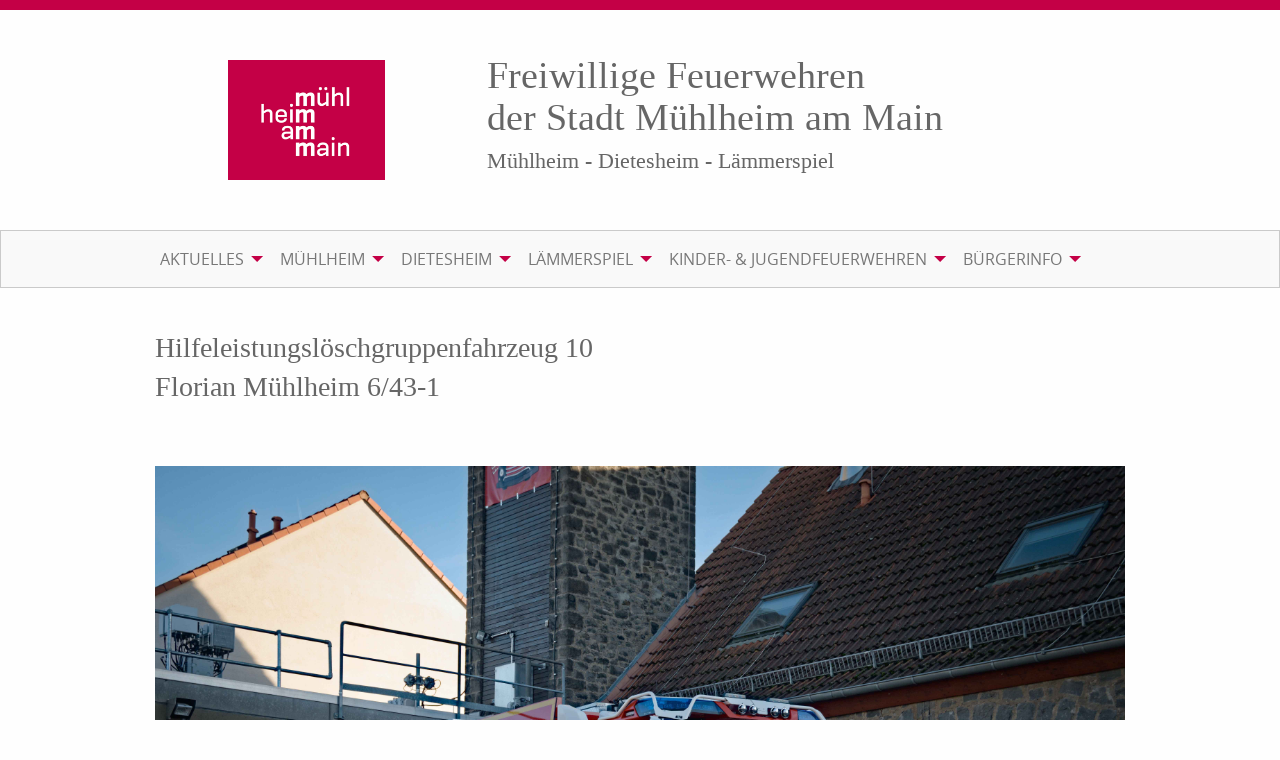

--- FILE ---
content_type: text/html; charset=UTF-8
request_url: https://www.ffm112.de/einsatzbericht-ausruestungsdetails/florian-muehlheim-643-1-hilfeleistungsloeschgruppenfahrzeug-10?bl=ZWluc2F0emJlcmljaHRlLWRpZXRlc2hlaW0vdmVybGV0enRlLWthdHplLTE2ODgxMDgyMzUvMjAyMy8wNi8yOCNyZXBvcnQxMzE0
body_size: 4063
content:
<!DOCTYPE html><html lang="de">
<head>
<meta charset="utf-8">
<title>Einsatzbericht Ausrüstungsdetails - Feuerwehren der Stadt Mühlheim</title>
<meta name="viewport" content="width=device-width, initial-scale=1.0"><meta name="description" content="Informationen, Berichte und Veranstaltungshinweise über die Arbeit der Freiwilligen Feuerwehren der Stadt Mühlheim am Main">
<meta name="keywords" content="Feuerwehr, Freiwillig, Ehrenamt, Brandschutz, Zivilschutz, Katastrophenschutz, Hochwasserschutz, Notruf, 112, Rauchmelder">
<meta name="author" content="Magistrat der Stadt Mühlheim">
<meta name="robots" content="index,follow">
<link rel="alternate" type="application/rss+xml" title="Nachrichten der Feuerwehren Stadt Mühlheim" href="https://www.ffm112.de/feed/nachrichten-feuerwehren-muehlheim-am-main.xml" />
<link rel="alternate" type="application/rss+xml" title="Einsatzberichte der Freiwillige Feuerwehren der Stadt Mühlheim am Main" href="https://www.ffm112.de/feuerwehr/feeds/reports" />
<link href="/assets/app/ffm112feuerwehrstyles.css" media="screen" rel="stylesheet" />
<style type="text/css" media="screen">[data-responsive-menu] ul{display: none}@media screen and (min-width: 40em){.title-bar{display:none}}@media screen and (min-width: 64em){body{overflow-y: scroll}}</style>

<script>var cb=function(){var e=document.createElement("link");e.rel="stylesheet",e.media="print",e.href="/assets/print.css";var t=document.getElementsByTagName("head")[0];t.parentNode.insertBefore(e,t)},raf=requestAnimationFrame||mozRequestAnimationFrame||webkitRequestAnimationFrame||msRequestAnimationFrame;raf?raf(cb):window.addEventListener("load",cb);</script>
</head>
<body>
<header id="header">

<div class="row content">
<div class="medium-4 columns">
<figure class="imageitem media-image"><a href="/"><img src="/medias/layout/mmmm.png" alt="mmmm" /></a></figure></div>
<div class="medium-8 columns"><h2>Freiwillige Feuerwehren <br />der Stadt M&uuml;hlheim am Main</h2>
<h4>M&uuml;hlheim - Dietesheim - L&auml;mmerspiel</h4></div>
</div></header>
<div id="navigation"><div class="row">

<div class="title-bar" data-responsive-toggle="main-menu" data-hide-for="large"><button class="menu-icon" type="button" data-toggle> </button>
<div class="title-bar-title">Menu</div></div>
<div id="main-menu" class="top-bar">
<nav class="top-bar-left"><ul class="menu" data-responsive-menu="drilldown medium-dropdown">
    <li class="has-submenu">
        <a class="onlylink" href="&#x23;">Aktuelles</a>
        <ul data-ident="subIdent2" class="submenu menu vertical" data-submenu="data-submenu">
            <li>
                <a href="&#x2F;dienstplan-muehlheim-einsatzabteilung">Dienstplan Mühlheim</a>
            </li>
            <li>
                <a href="&#x2F;dienstplan-dietesheim-einsatzabteilung">Dienstplan Dietesheim</a>
            </li>
            <li>
                <a href="&#x2F;dienstplan-laemmerspiel-einsatzabteilung">Dienstplan Lämmerspiel</a>
            </li>
            <li>
                <a href="&#x2F;nachrichten-alle-wehren-zusammengefasst-startseite">Nachrichten</a>
            </li>
            <li>
                <a href="&#x2F;veranstaltungen">Veranstaltungen</a>
            </li>
        </ul>
    </li>
    <li class="has-submenu">
        <a class="onlylink" href="&#x23;">Mühlheim</a>
        <ul data-ident="subIdent3" class="submenu menu vertical" data-submenu="data-submenu">
            <li class="has-submenu">
                <a class="onlylink" href="&#x23;">Einsatzabteilung</a>
                <ul data-ident="subIdent4" class="submenu menu vertical" data-submenu="data-submenu">
                    <li>
                        <a href="&#x2F;wehrfuehrung-muehlheim">Wehrführung</a>
                    </li>
                    <li>
                        <a href="&#x2F;mannschaft-muehlheim">Mannschaft und Ausbildung</a>
                    </li>
                    <li>
                        <a href="&#x2F;einsatzberichte-muehlheim">Einsatzberichte</a>
                    </li>
                    <li>
                        <a href="&#x2F;dienstplan-muehlheim-einsatzabteilung">Dienstplan</a>
                    </li>
                </ul>
            </li>
            <li class="has-submenu">
                <a class="onlylink" href="&#x23;">Technik</a>
                <ul data-ident="subIdent5" class="submenu menu vertical" data-submenu="data-submenu">
                    <li>
                        <a href="&#x2F;feuerwehrhaus-muehlheim">Feuerwehrhaus</a>
                    </li>
                    <li>
                        <a href="&#x2F;fahrzeuge-muehlheim">Fahrzeuge</a>
                    </li>
                    <li>
                        <a href="&#x2F;abrollbehaelter-muehlheim">Abrollbehälter</a>
                    </li>
                </ul>
            </li>
            <li class="has-submenu no-active">
                <a class="onlylink" href="&#x23;">Kinderfeuerwehr Mühlheim</a>
                <ul data-ident="subIdent6" class="submenu menu vertical" data-submenu="data-submenu">
                    <li>
                        <a href="&#x2F;kinderfeuerwehr-muehlheim">Kinderfeuerwehr Tatüta-Tiger</a>
                    </li>
                    <li class="no-active">
                        <a href="&#x2F;mitgliedsbeitrag-kinderfeuerwehr-muehlheim">Mitgliedsbeitrag</a>
                    </li>
                    <li class="no-active">
                        <a href="&#x2F;versicherungsschutz-kinderfeuerwehr-muehlheim">Versicherungsschutz</a>
                    </li>
                </ul>
            </li>
            <li>
                <a href="&#x2F;alters-und-ehrenabteilung-muehlheim">Alters- und Ehrenabteilung</a>
            </li>
            <li class="has-submenu">
                <a class="onlylink" href="&#x23;">Verein</a>
                <ul data-ident="subIdent7" class="submenu menu vertical" data-submenu="data-submenu">
                    <li>
                        <a href="&#x2F;feuerwehrverein-muehlheim">Feuerwehrverein</a>
                    </li>
                    <li>
                        <a href="&#x2F;vorstand-muehlheim">Vorstand</a>
                    </li>
                    <li>
                        <a href="&#x2F;satzung-muehlheim">Satzung</a>
                    </li>
                    <li>
                        <a href="&#x2F;historie-muehlheim">Historie</a>
                    </li>
                    <li>
                        <a href="&#x2F;foerderer-werden">Förderer der Freiwilligen Feuerwehren werden</a>
                    </li>
                    <li>
                        <a href="&#x2F;veranstaltungen-muehlheim">Veranstaltungen</a>
                    </li>
                    <li>
                        <a href="&#x2F;FFM_Jubil&#xE4;um_2023">ffm112.de</a>
                    </li>
                </ul>
            </li>
            <li class="has-submenu">
                <a class="onlylink" href="&#x23;">Kontakt</a>
                <ul data-ident="subIdent8" class="submenu menu vertical" data-submenu="data-submenu">
                    <li>
                        <a href="&#x2F;mitglied-werden">Mitglied werden</a>
                    </li>
                    <li>
                        <a href="&#x2F;anfahrt-feuerwehrhaus-muehlheim">Anfahrt</a>
                    </li>
                    <li>
                        <a href="&#x2F;rss-feeds-muehlheim">RSS-Feeds</a>
                    </li>
                    <li>
                        <a href="&#x2F;kontaktformular-muehlheim">Kontaktformular</a>
                    </li>
                </ul>
            </li>
        </ul>
    </li>
    <li class="has-submenu">
        <a class="onlylink" href="&#x23;">Dietesheim</a>
        <ul data-ident="subIdent9" class="submenu menu vertical" data-submenu="data-submenu">
            <li class="has-submenu">
                <a class="onlylink" href="&#x23;">Einsatzabteilung</a>
                <ul data-ident="subIdent10" class="submenu menu vertical" data-submenu="data-submenu">
                    <li>
                        <a href="&#x2F;wehrfuehrung-dietesheim">Wehrführung</a>
                    </li>
                    <li>
                        <a href="&#x2F;mannschaft-dietesheim">Mannschaft und Ausbildung</a>
                    </li>
                    <li class="einsatzbericht">
                        <a href="&#x2F;einsatzberichte-dietesheim">Einsatzberichte</a>
                    </li>
                    <li>
                        <a href="&#x2F;dienstplan-dietesheim-einsatzabteilung">Dienstplan</a>
                    </li>
                </ul>
            </li>
            <li class="has-submenu">
                <a class="onlylink" href="&#x23;">Technik</a>
                <ul data-ident="subIdent11" class="submenu menu vertical" data-submenu="data-submenu">
                    <li>
                        <a href="&#x2F;feuerwehrhaus-dietesheim">Feuerwehrhaus</a>
                    </li>
                    <li>
                        <a href="&#x2F;fahrzeuge-dietesheim">Fahrzeuge</a>
                    </li>
                </ul>
            </li>
            <li class="has-submenu">
                <a class="onlylink" href="&#x23;">Kinderfeuerwehr Dietesheim</a>
                <ul data-ident="subIdent12" class="submenu menu vertical" data-submenu="data-submenu">
                    <li>
                        <a href="&#x2F;kinderfeuerwehr-dietesheim">Kinderfeuerwehr Dietesheimer Blitze</a>
                    </li>
                    <li>
                        <a href="&#x2F;team-kinderfeuerwehr-dietesheim">Das Team</a>
                    </li>
                    <li>
                        <a href="&#x2F;mitgliedsbeitrag-kinderfeuerwehr-dietesheim">Mitgliedsbeitrag</a>
                    </li>
                    <li>
                        <a href="&#x2F;versicherungsschutz-kinderfeuerwehr-dietesheim">Versicherungsschutz</a>
                    </li>
                </ul>
            </li>
            <li>
                <a href="&#x2F;alters-und-ehrenabteilung-dietesheim">Alters- und Ehrenabteilung</a>
            </li>
            <li class="has-submenu">
                <a class="onlylink" href="&#x23;">Verein</a>
                <ul data-ident="subIdent13" class="submenu menu vertical" data-submenu="data-submenu">
                    <li>
                        <a href="&#x2F;feuerwehrverein-dietesheim">Feuerwehrverein</a>
                    </li>
                    <li>
                        <a href="&#x2F;vorstand-dietesheim">Vorstand</a>
                    </li>
                    <li>
                        <a href="&#x2F;satzung-dietesheim">Satzung</a>
                    </li>
                    <li>
                        <a href="&#x2F;historie-dietesheim">Historie</a>
                    </li>
                    <li>
                        <a href="&#x2F;foerderer-werden">Förderer der Freiwilligen Feuerwehren werden</a>
                    </li>
                    <li>
                        <a href="&#x2F;veranstaltungen-dietesheim">Veranstaltungen</a>
                    </li>
                </ul>
            </li>
            <li class="has-submenu">
                <a class="onlylink" href="&#x23;">Kontakt</a>
                <ul data-ident="subIdent14" class="submenu menu vertical" data-submenu="data-submenu">
                    <li>
                        <a href="&#x2F;mitglied-werden">Mitglied werden</a>
                    </li>
                    <li>
                        <a href="&#x2F;anfahrt-feuerwehrhaus-dietesheim">Anfahrt</a>
                    </li>
                    <li>
                        <a href="&#x2F;rss-feeds-dietesheim">RSS-Feeds</a>
                    </li>
                </ul>
            </li>
        </ul>
    </li>
    <li class="has-submenu">
        <a class="onlylink" href="&#x23;">Lämmerspiel</a>
        <ul data-ident="subIdent15" class="submenu menu vertical" data-submenu="data-submenu">
            <li class="has-submenu">
                <a class="onlylink" href="&#x23;">Einsatzabteilung</a>
                <ul data-ident="subIdent16" class="submenu menu vertical" data-submenu="data-submenu">
                    <li>
                        <a href="&#x2F;wehrfuehrung-laemmerspiel">Wehrführung</a>
                    </li>
                    <li>
                        <a href="&#x2F;mannschaft-laemmerspiel">Mannschaft und Ausbildung</a>
                    </li>
                    <li>
                        <a href="&#x2F;einsatzberichte-laemmerspiel">Einsatzberichte</a>
                    </li>
                    <li>
                        <a href="&#x2F;dienstplan-laemmerspiel-einsatzabteilung">Dienstplan</a>
                    </li>
                </ul>
            </li>
            <li class="has-submenu">
                <a class="onlylink" href="&#x23;">Technik</a>
                <ul data-ident="subIdent17" class="submenu menu vertical" data-submenu="data-submenu">
                    <li>
                        <a href="&#x2F;feuerwehrhaus-laemmerspiel">Feuerwehrhaus</a>
                    </li>
                    <li>
                        <a href="&#x2F;fahrzeuge-laemmerspiel">Fahrzeuge</a>
                    </li>
                    <li>
                        <a href="&#x2F;abrollbehaelter-laemmerspiel">Abrollbehälter</a>
                    </li>
                </ul>
            </li>
            <li class="has-submenu">
                <a class="onlylink" href="&#x23;">Kinderfeuerwehr Lämmerspiel</a>
                <ul data-ident="subIdent18" class="submenu menu vertical" data-submenu="data-submenu">
                    <li>
                        <a href="&#x2F;kinderfeuerwehr-laemmerspiel">Kinderfeuerwehr Löschteufel</a>
                    </li>
                    <li>
                        <a href="&#x2F;team-kinderfeuerwehr-laemmerspiel">Das Team</a>
                    </li>
                    <li>
                        <a href="&#x2F;mitgliedsbeitrag-kinderfeuerwehr-laemmerspiel">Mitgliedsbeitrag</a>
                    </li>
                    <li>
                        <a href="&#x2F;versicherungsschutz-kinderfeuerwehr-laemmerspiel">Versicherungsschutz</a>
                    </li>
                    <li>
                        <a href="&#x2F;neuigkeiten-der-laemmerspieler-loeschteufel">Neuigkeiten der Lämmerspieler Löschteufel</a>
                    </li>
                </ul>
            </li>
            <li>
                <a href="&#x2F;alters-und-ehrenabteilung-laemmerspiel">Alters- und Ehrenabteilung</a>
            </li>
            <li class="has-submenu">
                <a class="onlylink" href="&#x23;">Verein</a>
                <ul data-ident="subIdent19" class="submenu menu vertical" data-submenu="data-submenu">
                    <li>
                        <a href="&#x2F;feuerwehrverein-laemmerspiel">Feuerwehrverein</a>
                    </li>
                    <li>
                        <a href="&#x2F;vorstand-laemmerspiel">Vorstand</a>
                    </li>
                    <li>
                        <a href="&#x2F;satzung-laemmerspiel">Satzung</a>
                    </li>
                    <li>
                        <a href="&#x2F;historie-laemmerspiel">Historie</a>
                    </li>
                    <li>
                        <a href="&#x2F;foerderer-werden">Förderer der Freiwilligen Feuerwehren werden</a>
                    </li>
                    <li>
                        <a href="&#x2F;veranstaltungen-laemmerspiel">Veranstaltungen</a>
                    </li>
                    <li>
                        <a href="&#x2F;mitgliedsantrag-mitgliedsaenderungsantrag">Mitgliedsantrag / Mitgliedsänderungsantrag</a>
                    </li>
                </ul>
            </li>
            <li class="has-submenu">
                <a class="onlylink" href="&#x23;">Kontakt</a>
                <ul data-ident="subIdent20" class="submenu menu vertical" data-submenu="data-submenu">
                    <li>
                        <a class="no-active" href="&#x2F;mitglied-werden">Mitglied werden</a>
                    </li>
                    <li>
                        <a href="&#x2F;anfahrt-feuerwehrhaus-laemmerspiel">Anfahrt</a>
                    </li>
                    <li>
                        <a href="&#x2F;rss-feeds-laemmerspiel">RSS-Feeds</a>
                    </li>
                </ul>
            </li>
        </ul>
    </li>
    <li class="has-submenu">
        <a class="onlylink" href="&#x23;" target="_blank">Kinder- & Jugendfeuerwehren</a>
        <ul data-ident="subIdent21" class="submenu menu vertical" data-submenu="data-submenu">
            <li>
                <a href="http&#x3A;&#x2F;&#x2F;www.jugendfeuerwehr-muehlheim.de" target="_blank">Jugendfeuerwehr</a>
            </li>
            <li class="has-submenu">
                <a class="onlylink" href="&#x23;">Kinderfeuerwehr Mühlheim</a>
                <ul data-ident="subIdent22" class="submenu menu vertical" data-submenu="data-submenu">
                    <li>
                        <a href="&#x2F;kinderfeuerwehr-muehlheim">Kinderfeuerwehr Tatüta-Tiger</a>
                    </li>
                    <li>
                        <a href="&#x2F;mitgliedsbeitrag-kinderfeuerwehr-muehlheim">Mitgliedsbeitrag</a>
                    </li>
                    <li>
                        <a href="&#x2F;versicherungsschutz-kinderfeuerwehr-muehlheim">Versicherungsschutz</a>
                    </li>
                </ul>
            </li>
            <li class="has-submenu">
                <a class="onlylink" href="&#x23;">Kinderfeuerwehr Dietesheim</a>
                <ul data-ident="subIdent23" class="submenu menu vertical" data-submenu="data-submenu">
                    <li>
                        <a href="&#x2F;kinderfeuerwehr-dietesheim">Kinderfeuerwehr Dietesheimer Blitze</a>
                    </li>
                    <li>
                        <a href="&#x2F;team-kinderfeuerwehr-dietesheim">Das Team</a>
                    </li>
                    <li>
                        <a href="&#x2F;mitgliedsbeitrag-kinderfeuerwehr-dietesheim">Mitgliedsbeitrag</a>
                    </li>
                    <li>
                        <a href="&#x2F;versicherungsschutz-kinderfeuerwehr-dietesheim">Versicherungsschutz</a>
                    </li>
                </ul>
            </li>
            <li class="has-submenu">
                <a class="onlylink" href="&#x23;">Kinderfeuerwehr Lämmerspiel</a>
                <ul data-ident="subIdent24" class="submenu menu vertical" data-submenu="data-submenu">
                    <li>
                        <a href="&#x2F;kinderfeuerwehr-laemmerspiel">Kinderfeuerwehr Löschteufel</a>
                    </li>
                    <li>
                        <a href="&#x2F;team-kinderfeuerwehr-laemmerspiel">Das Team</a>
                    </li>
                    <li>
                        <a href="&#x2F;mitgliedsbeitrag-kinderfeuerwehr-laemmerspiel">Mitgliedsbeitrag</a>
                    </li>
                    <li>
                        <a href="&#x2F;versicherungsschutz-kinderfeuerwehr-laemmerspiel">Versicherungsschutz</a>
                    </li>
                </ul>
            </li>
        </ul>
    </li>
    <li class="has-submenu">
        <a class="onlylink" href="&#x23;">Bürgerinfo</a>
        <ul data-ident="subIdent25" class="submenu menu vertical" data-submenu="data-submenu">
            <li>
                <a href="&#x2F;wichtige-rufnummern">Wichtige Rufnummern / Kontakt</a>
            </li>
            <li>
                <a href="&#x2F;unwetterwarnungen">Wetter / Unwetterwarnungen</a>
            </li>
            <li>
                <a href="&#x2F;grillen">Grillen</a>
            </li>
            <li>
                <a href="&#x2F;rauchmelder">Rauchmelder</a>
            </li>
            <li>
                <a href="&#x2F;rettungskarte">Rettungskarte</a>
            </li>
            <li>
                <a href="&#x2F;brandschutzerziehung">Brandschutzerziehung</a>
            </li>
            <li>
                <a href="&#x2F;sirenensignale">Sirenensignale</a>
            </li>
            <li>
                <a href="&#x2F;waldbrandgefahr">Waldbrandgefahr</a>
            </li>
        </ul>
    </li>
</ul></nav></div></div></div>
<div class="row" role="main"><div class="medium-12 columns">
<h2 id="ffheader">Hilfeleistungslöschgruppenfahrzeug 10<br />Florian Mühlheim 6/43-1</h2>
<figure class="fahrzeug-images center"><img src="/medias/dietesheim/fahrzeuge/fahrzeugaufnahmen-10112022/hlf1064312.jpg" alt="Hilfeleistungslöschgruppenfahrzeug 10" /></figure><p><strong>Einsatzgebiete:</strong></p>
<ul>
<li>Brandbek&auml;mpfung</li>
<li>Fahrzeug f&uuml;r die technische Hilfeleistung</li>
<li>Allgemeine Hilfeleistung z.B. Sturm, Hochwasser, etc.</li>
</ul><table class="hover stack feuerwehr-fahrzeug-daten"><tbody><tr><th>Technische Daten</th><td>HLF 10</td></tr><tr><th id="funkrufname">Funkrufname</th><td headers="funkrufname">Florian Mühlheim 6/43-1</td></tr><tr><th id="fahrgestell">Fahrgestell</th><td headers="fahrgestell">MAN TGM 2</td></tr><tr><th id="hersteller">Hersteller</th><td headers="hersteller">MAN</td></tr><tr><th id="herstelleraufbau">Hersteller Aufbau</th><td headers="herstelleraufbau">Lentner </td></tr><tr><th id="indienststellung">Indienststellung</th><td headers="indienststellung">2021</td></tr><tr><th id="pumpenleistung">Pumpenleistung</th><td headers="pumpenleistung">2000 Liter/min</td></tr><tr><th id="besatzung">Besatzung</th><td headers="besatzung">1:8</td></tr></tbody></table><p><a href="/einsatzberichte-dietesheim/verletzte-katze-1688108235/2023/06/28#report1314" class="button">Zur&uuml;ck</a></p>
<div class="row">
<div class="medium-12 columns"></div></div></div></div>
<div class="row contentfooter" role="main"><div class="medium-12 columns">

<ul class="small-up-1 medium-up-3 large-up-3 mediagroup-list">
<li class="column mediagroup-list-item">
<figure class="mediagroup-list-item-figure"><a href="/mitglied-werden"><img src="/medias/startseite/jetztmitgliedwerden.jpg" alt="Jetzt_Mitglied_werden" /></a></figure></li>
<li class="column mediagroup-list-item">
<figure class="mediagroup-list-item-figure"><a href="/foerderer-werden"><img src="/medias/startseite/foerdermitglied-werden.jpg" alt="fördermitglied-werden" /></a></figure></li>
<li class="column mediagroup-list-item">
<figure class="mediagroup-list-item-figure"><a href="/wichtige-rufnummern"><img src="/medias/startseite/wichtigerufummern.jpg" alt="wichtige_rufummern" /></a></figure></li></ul></div></div>
<footer id="footer" class="row"><div class="medium-12 columns">

<div class="row">
<div class="medium-4 columns"><h4>Wichtige Links</h4>
<nav class="navigation"><ul class="navigation-list">
    <li>
        <a href="&#x2F;mitglied-werden">Mitglied werden</a>
    </li>
    <li>
        <a href="&#x2F;veranstaltungen">Veranstaltungen</a>
    </li>
    <li>
        <a href="&#x2F;downloadbereich">Downloadbereich</a>
    </li>
</ul></nav></div>
<div class="medium-4 columns"><h4>Rechtliche Hinweise</h4>
<nav class="navigation"><ul class="navigation-list">
    <li>
        <a href="&#x2F;wichtige-rufnummern">Wichtige Rufnummern / Kontakt</a>
    </li>
    <li>
        <a href="&#x2F;datenschutzerklaerung">Datenschutzerklärung</a>
    </li>
    <li>
        <a href="&#x2F;impressum">Impressum</a>
    </li>
</ul></nav></div>
<div class="medium-4 columns"><h4>Besuchen Sie uns auch bei</h4>
<ul class="social">
<li><a title="Der Link &ouml;ffnet sich in einem neuen Fenster" href="https://www.facebook.com/feuerwehrenmuehlheimammain" target="_blank" rel="noopener noreferrer" aria-haspopup="true"><i class="fa fa-facebook-square ">&nbsp;</i></a></li>
<li><a title="Der Link &ouml;ffnet sich in einem neuen Fenster" href="https://www.instagram.com/feuerwehren_muehlheim_main" target="_blank" rel="noopener noreferrer" aria-haspopup="true"><i class="fa fa-instagram ">&nbsp;</i></a></li>
</ul></div>
</div></div></footer><script>function downloadJSAtOnload(){var element=document.createElement("script");element.src="/assets/app/ffm112feuerwehrscripts.js";document.body.appendChild(element);}if(window.addEventListener){window.addEventListener("load",downloadJSAtOnload,false);}else if(window.attachEvent){window.attachEvent("onload",downloadJSAtOnload);}else{window.onload=downloadJSAtOnload;}</script><script type="text/javascript">
  var _paq = window._paq || [];
  /* tracker methods like "setCustomDimension" should be called before "trackPageView" */
  _paq.push(["setDocumentTitle", document.domain + "/" + document.title]);
  _paq.push(['trackPageView']);
  _paq.push(['enableLinkTracking']);
  (function() {
    var u="//ffmuehlheim.labs.jochum-mediaservices.net/";
    _paq.push(['setTrackerUrl', u+'piwik.php']);
    _paq.push(['setSiteId', '1']);
    var d=document, g=d.createElement('script'), s=d.getElementsByTagName('script')[0];
    g.type='text/javascript'; g.async=true; g.defer=true; g.src=u+'piwik.js'; s.parentNode.insertBefore(g,s);
  })();
</script></body>
</html>